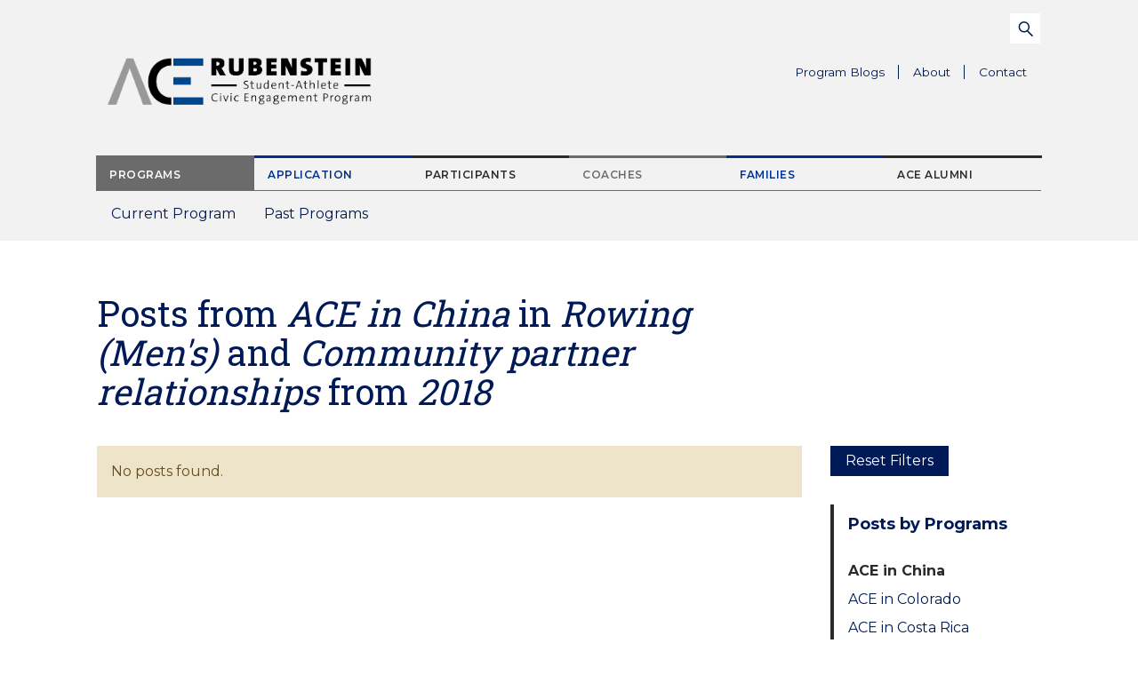

--- FILE ---
content_type: image/svg+xml
request_url: https://ace.duke.edu/wp-content/themes/duke-ace/dist/images/icons/header-search-blue.svg
body_size: 590
content:
<svg width="17" height="17" viewBox="0 0 17 17" version="1.1" xmlns="http://www.w3.org/2000/svg"><title>56BDF15E-C91F-4323-8C09-CA23CC248BC3</title><g id="Design" stroke="none" stroke-width="1" fill="none" fill-rule="evenodd"><g id="Individual-Event" transform="translate(-1157 -26)" stroke="#001a57" stroke-width="1.5"><g id="Header" transform="translate(123)"><g id="Utility-nav" transform="translate(637 17)"><g id="search" transform="rotate(-45 216.556 -470.42)"><path d="M5 12v7" id="Line" stroke-linecap="round"/><circle id="Oval" cx="5.5" cy="5.5" r="5.5"/></g></g></g></g></g></svg>